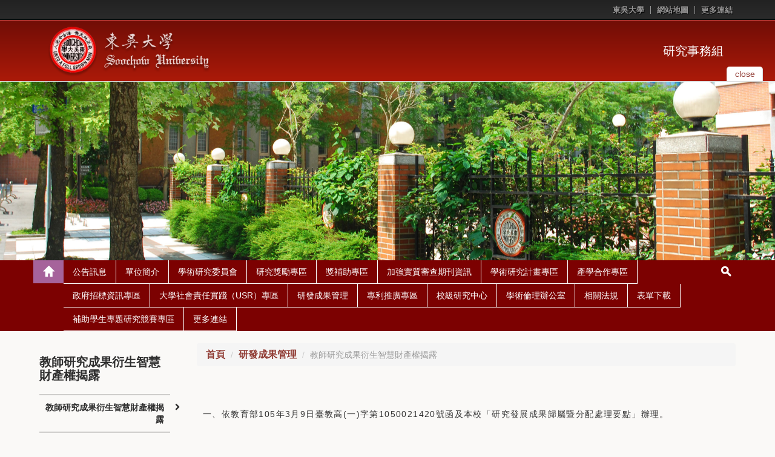

--- FILE ---
content_type: text/html; charset=UTF-8
request_url: https://web-ch.scu.edu.tw/index.php/rad/law/4794
body_size: 8787
content:
<!doctype html>
<html lang="zh-tw">

<head>
  <!-- meta
  ================================================== -->
  <meta charset="utf-8">
  <meta name="viewport" content="width=device-width,initial-scale=1">
  <meta http-equiv="X-UA-Compatible" content="IE=edge,chrome=1">
  <meta name="description" content="">
  <meta name="title" content="">
  <meta name="author" content="akira.lin@gmail.com">
<link rel="icon" type="image/png" sizes="16x16" href="https://web-ch.scu.edu.tw/themes/scu_web_1001/assets/images/icon/favicon-16x16.png">
<link rel="apple-touch-icon" sizes="57x57" href="https://web-ch.scu.edu.tw/themes/scu_web_1001/assets/images/icon/apple-icon-57x57.png">
<link rel="apple-touch-icon" sizes="60x60" href="https://web-ch.scu.edu.tw/themes/scu_web_1001/assets/images/icon/apple-icon-60x60.png">
<link rel="apple-touch-icon" sizes="72x72" href="https://web-ch.scu.edu.tw/themes/scu_web_1001/assets/images/icon/apple-icon-72x72.png">
<link rel="apple-touch-icon" sizes="76x76" href="https://web-ch.scu.edu.tw/themes/scu_web_1001/assets/images/icon/apple-icon-76x76.png">
<link rel="apple-touch-icon" sizes="114x114" href="https://web-ch.scu.edu.tw/themes/scu_web_1001/assets/images/icon/apple-icon-114x114.png">
<link rel="apple-touch-icon" sizes="120x120" href="https://web-ch.scu.edu.tw/themes/scu_web_1001/assets/images/icon/apple-icon-120x120.png">
<link rel="apple-touch-icon" sizes="144x144" href="https://web-ch.scu.edu.tw/themes/scu_web_1001/assets/images/icon/apple-icon-144x144.png">
<link rel="apple-touch-icon" sizes="152x152" href="https://web-ch.scu.edu.tw/themes/scu_web_1001/assets/images/icon/apple-icon-152x152.png">
<link rel="apple-touch-icon" sizes="180x180" href="https://web-ch.scu.edu.tw/themes/scu_web_1001/assets/images/icon/apple-icon-180x180.png">
<link rel="icon" type="image/png" sizes="192x192"  href="https://web-ch.scu.edu.tw/themes/scu_web_1001/assets/images/icon/android-icon-192x192.png">
<link rel="icon" type="image/png" sizes="32x32" href="https://web-ch.scu.edu.tw/themes/scu_web_1001/assets/images/icon/favicon-32x32.png">
<link rel="icon" type="image/png" sizes="96x96" href="https://web-ch.scu.edu.tw/themes/scu_web_1001/assets/images/icon/favicon-96x96.png">
<link rel="icon" type="image/png" sizes="16x16" href="https://web-ch.scu.edu.tw/themes/scu_web_1001/assets/images/icon/favicon-16x16.png">
<meta name="msapplication-TileColor" content="#ffffff">
<meta name="msapplication-TileImage" content="https://web-ch.scu.edu.tw/themes/scu_web_1001/assets/images/icon/ms-icon-144x144.png">
<meta name="theme-color" content="#ffffff">


  <!-- icon
  ================================================== -->
  <!-- For non-Retina iPhone, iPod Touch, and Android 2.1+ devices: -->
  <!-- <link href="ico/apple-touch-icon-precomposed.png" rel="apple-touch-icon-precomposed"> -->
  <!-- For first- and second-generation iPad: -->
  <!-- <link href="ico/apple-touch-icon-72x72-precomposed.png" rel="apple-touch-icon-precomposed" sizes="72x72"> -->
  <!-- For iPhone with high-resolution Retina display: -->
  <!-- <link href="ico/apple-touch-icon-114x114-precomposed.png" rel="apple-touch-icon-precomposed" sizes="114x114"> -->
  <!-- For third-generation iPad with high-resolution Retina display: -->
  <!-- <link href="ico/apple-touch-icon-144x144-precomposed.png" rel="apple-touch-icon-precomposed" sizes="144x144"> -->
  <!-- <link href="ico/favicon.png" rel="shortcut icon"> -->

  <!-- javascript
  ================================================== -->
  <!--[if IE]>
  <script src='http://html5shim.googlecode.com/svn/trunk/html5.js' type='text/javascript'></script>
  <![endif]-->

  <!-- style
  ================================================== -->

    <title>研究事務組 - 教師研究成果衍生智慧財產權揭露</title>
    
    <link href="//netdna.bootstrapcdn.com/bootstrap/3.1.1/css/bootstrap.min.css" rel="stylesheet">
    <!-- <link rel="stylesheet" href="https://maxcdn.bootstrapcdn.com/bootstrap/3.3.4/css/bootstrap-theme.min.css">
    <link href="https://cdnjs.cloudflare.com/ajax/libs/bootstrap-material-design/0.3.0/css/roboto.min.css" rel = "stylesheet">
    <link href="https://cdnjs.cloudflare.com/ajax/libs/bootstrap-material-design/0.3.0/css/material.min.css" rel = "stylesheet">
    <link href="https://cdnjs.cloudflare.com/ajax/libs/bootstrap-material-design/0.3.0/css/ripples.min.css" rel = "stylesheet"> -->
    <link href="//netdna.bootstrapcdn.com/font-awesome/4.0.3/css/font-awesome.min.css" rel="stylesheet">
    <!-- <link href="https://web-ch.scu.edu.tw/themes/scu_web_1001/assets/css/jquery.bxslider.css" rel="stylesheet"> -->
    <link href="https://web-ch.scu.edu.tw/themes/scu_web_1001/assets/css/flexslider.css" rel="stylesheet">
    <link href='https://web-ch.scu.edu.tw/index.php/combine/f5ec3f740310231e6c46e2df88c06c17-1578370046
    ' rel="stylesheet">
    <link rel="stylesheet" href="https://web-ch.scu.edu.tw/plugins/morelink/scuweb/assets/css/reset.css">
</head>
<body class="n1">

    <div class="page-container-1">
    <div id="header_block">
        <div class="lang">
    <div class="wrap">
        <ul>
            <li><a href="https://www-ch.scu.edu.tw/october/" target="_blank">東吳大學</a></li>
                                                    <li><a href="https://web-ch.scu.edu.tw/index.php/rad/sitemap">網站地圖</a></li>
            <li class="top_more_link">
                <a href="#" id="top_more_link">更多連結</a>
                <div class="top_links">
                    <div class="link_arrow"></div>
                    <ul class="">
                                                    <li><a href="http://rad.rib.tw/" target="_blank" title="Click & open new Window to「教師主持研究計畫查詢系統」">教師主持研究計畫查詢系統</a></li>
                                                    <li><a href="http://163.14.19.122/paper/WebForm2.aspx" target="_blank" title="Click & open new Window to「教師著作獲獎資料查詢系統(更新至111學年度)」">教師著作獲獎資料查詢系統(更新至111學年度)</a></li>
                                                    <li><a href="http://www.scu.edu.tw/research/post/award-test.html" target="_blank" title="Click & open new Window to「95-111學年度各項學術研究獎補助申請案之獲獎名單」">95-111學年度各項學術研究獎補助申請案之獲獎名單</a></li>
                                                    <li><a href="https://www.nstc.gov.tw/" target="_blank" title="Click & open new Window to「國家科學及技術委員會」">國家科學及技術委員會</a></li>
                                                    <li><a href="https://www.grb.gov.tw/index.html" target="_blank" title="Click & open new Window to「政府研究資訊系統(GRB)」">政府研究資訊系統(GRB)</a></li>
                                                    <li><a href="https://www.hss.ntu.edu.tw/" target="_blank" title="Click & open new Window to「國科會人文社會科學研究中心」">國科會人文社會科學研究中心</a></li>
                                            </ul>
                </div>
            </li>
        </ul>
        <div class="clearfix"></div>
    </div>
</div>
<div class="header">
    <div class="header_top clearfix">
        <div class="wrap">
            <div class="eqs2 enlarge-xs enlarge-sm">
                <div class="column">
                    <div class="logo">
                        <a href='https://www-ch.scu.edu.tw/october/' target="_blank"><img src='https://web-ch.scu.edu.tw/themes/scu_web_1001/assets/RWD_01_red/images/logo_01.png' alt="logo_01"></a>
                    </div>
                </div>
                <div class="column">
                    <div class="drop_img">
                        <!-- <a href="#" id="drop_img">
                            <button type="button" class="navbar-toggle collapsed" data-toggle="collapse" data-target="#bs-example-navbar-collapse-1" aria-expanded="false">
                                <span class="sr-only">Toggle navigation</span>
                                <span class="icon-bar"></span>
                                <span class="icon-bar"></span>
                                <span class="icon-bar"></span>
                            </button>
                        </a> -->
                        <a href="https://web-ch.scu.edu.tw/index.php/rad" class="home_link">研究事務組</a>
                    </div>
                </div>
            </div>
        </div>
        <div id="slider_control">
            <a href="#" aria-expanded="false" aria-controls="index_slider" id="drop_img" data-toggle="collapse">
                <span class="txt_close">close</span>
                <span class="txt_open">open</span>
            </a>
        </div>
        <!-- <div class="slider_top_line"></div> -->
    </div>
    <div class="header_bottom">
        <!-- <div class="top_line"></div> -->
        <div class="header_img" style='background-image: url(https://web-ch.scu.edu.tw/themes/scu_web_1001/assets/RWD_01_red/images/banner_bg.jpg);'>
                    </div>
        <!-- <div class="header_img" style="background-image: url('https://web-ch.scu.edu.tw/themes/scu_web_1001/assets/RWD_01_red/images/bg_01.jpg');"></div> -->
        <!-- <img src='https://web-ch.scu.edu.tw/themes/scu_web_1001/assets/RWD_01_red/images/bg_01.jpg' id="header_img" alt="bg_01"> -->
    </div>
</div>    </div>
    <!-- 標題區塊 -->
    <!-- 主要區塊 -->
    <div id="body_block">
        <div id="main_menu" class="main_menu_bg">
            <div class="wrap">
    <div class="dp-table rm-table-xs">
        <div class="dp-table-cell home_block">
            <a href='https://web-ch.scu.edu.tw/index.php/rad' class="home_top" title="Back to「」"><span></span></a>
            <a href="#" id="menu-controller"><i class="fa fa-angle-down"></i></a>
        </div>
        <div class="main_menu_margin dp-table-cell">
            <ul class="main_menu clearfix">
                                   <li>
                    <a class="main_menu_pull" href="https://web-ch.scu.edu.tw/index.php/rad/web_page/4743" title="Click & Go「公告訊息」" target="_self">公告訊息</a>                     <ul class="main_menu_sub">
                                                 <li>
                            <a href="https://web-ch.scu.edu.tw/index.php/rad/news/4763?type=3&amp;unit=317" target="_self">一般公告</a>
                        </li>
                                                  <li>
                            <a href="https://web-ch.scu.edu.tw/index.php/rad/news/4764?type=4&amp;unit=317" target="_self">學術公告</a>
                        </li>
                                                  <li>
                            <a href="https://web-ch.scu.edu.tw/index.php/rad/opinion/8887" target="_self">研發成果專利讓與公告暨可交易專利清單</a>
                        </li>
                                                    <li>
                            <a href="https://web-ch.scu.edu.tw/index.php/rad/web_page/15691" target="_self">國科會計畫徵求公告</a>
                        </li>
                                             </ul>
                    <img src='https://web-ch.scu.edu.tw/themes/scu_web_1001/assets/RWD_01_red/images/caret_down.png' alt="caret_down">                 </li>
                                  <li>
                    <a class="main_menu_pull" href="https://web-ch.scu.edu.tw/index.php/rad/web_page/4744" title="Click & Go「單位簡介」" target="_blank">單位簡介</a>                     <ul class="main_menu_sub">
                                                 <li>
                            <a href="https://web-ch.scu.edu.tw/index.php/rad/web_page/4774" target="_self">單位職掌</a>
                        </li>
                                                  <li>
                            <a href="https://web-ch.scu.edu.tw/index.php/rad/dept_member/4775" target="_self">成員業務分工</a>
                        </li>
                                             </ul>
                    <img src='https://web-ch.scu.edu.tw/themes/scu_web_1001/assets/RWD_01_red/images/caret_down.png' alt="caret_down">                 </li>
                                  <li>
                    <a class="main_menu_pull" href="https://web-ch.scu.edu.tw/index.php/rad/web_page/4745" title="Click & Go「學術研究委員會」" target="_blank">學術研究委員會</a>                     <ul class="main_menu_sub">
                                                 <li>
                            <a href="https://web-ch.scu.edu.tw/index.php/rad/web_page/4776" target="_self">設置辦法</a>
                        </li>
                                                  <li>
                            <a href="https://web-ch.scu.edu.tw/index.php/rad/web_page/4777" target="_self">委員名單</a>
                        </li>
                                             </ul>
                    <img src='https://web-ch.scu.edu.tw/themes/scu_web_1001/assets/RWD_01_red/images/caret_down.png' alt="caret_down">                 </li>
                                    <li>
                    <a class="main_menu_pull" href="https://web-ch.scu.edu.tw/index.php/rad/web_page/4750" title="Click & Go「研究獎勵專區」" target="_self">研究獎勵專區</a>                     <ul class="main_menu_sub">
                                                 <li>
                            <a href="https://web-ch.scu.edu.tw/index.php/rad/file/7467" target="_self">國科會補助大專校院研究獎勵(學術研究優秀人才)</a>
                        </li>
                                                  <li>
                            <a href="https://web-ch.scu.edu.tw/index.php/rad/file/12069" target="_self">教師減授授課時數</a>
                        </li>
                                             </ul>
                    <img src='https://web-ch.scu.edu.tw/themes/scu_web_1001/assets/RWD_01_red/images/caret_down.png' alt="caret_down">                 </li>
                                  <li>
                    <a class="main_menu_pull" href="https://web-ch.scu.edu.tw/index.php/rad/web_page/12017" title="Click & Go「獎補助專區」" target="_self">獎補助專區</a>                     <ul class="main_menu_sub">
                                                 <li>
                            <a href="http://rad.rib.tw" target="_blank">獎助申請管理系統</a>
                        </li>
                                                  <li>
                            <a href="https://web-ch.scu.edu.tw/index.php/rad/file/12444" target="_self">學生研究獎勵專區</a>
                        </li>
                                                  <li>
                            <a href="https://web-ch.scu.edu.tw/index.php/rad/file/4753" target="_self">大專學生研究計畫專區</a>
                        </li>
                                                  <li>
                            <a href="https://web-ch.scu.edu.tw/index.php/rad/file/12072" target="_self">教師學術研究獎助專區</a>
                        </li>
                                                  <li>
                            <a href="https://web-ch.scu.edu.tw/index.php/rad/file/12078" target="_self">教師學術研究社群補助</a>
                        </li>
                                                  <li>
                            <a href="https://web-ch.scu.edu.tw/index.php/rad/file/12079" target="_self">胡筆江先生紀念專款補助</a>
                        </li>
                                                  <li>
                            <a href="https://web-ch.scu.edu.tw/index.php/rad/file/12080" target="_self">東吳之友基金會捐贈基金獎助</a>
                        </li>
                                                  <li>
                            <a href="https://web-ch.scu.edu.tw/index.php/rad/file/12101" target="_self">倪氏獎助辦法</a>
                        </li>
                                                  <li>
                            <a href="https://web-ch.scu.edu.tw/index.php/rad/file/12102" target="_self">孫哲生先生紀念專款</a>
                        </li>
                                                  <li>
                            <a href="https://web-ch.scu.edu.tw/index.php/rad/file/12103" target="_self">劉崇佑先生法學紀念基金</a>
                        </li>
                                                  <li>
                            <a href="https://web-ch.scu.edu.tw/index.php/rad/file/12104" target="_self">端木愷(字鑄秋)法學研究基金</a>
                        </li>
                                                  <li>
                            <a href="https://web-ch.scu.edu.tw/index.php/rad/file/12105" target="_self">學術交流基金</a>
                        </li>
                                                  <li>
                            <a href="https://web-ch.scu.edu.tw/index.php/rad/file/12106" target="_blank">戴氏基金</a>
                        </li>
                                             </ul>
                    <img src='https://web-ch.scu.edu.tw/themes/scu_web_1001/assets/RWD_01_red/images/caret_down.png' alt="caret_down">                 </li>
                                  <li>
                    <a class="main_menu_pull" href="https://web-ch.scu.edu.tw/index.php/rad/web_page/15485" title="Click & Go「加強實質審查期刊資訊」" target="_self">加強實質審查期刊資訊</a>                     <ul class="main_menu_sub">
                                                 <li>
                            <a href="https://web-ch.scu.edu.tw/index.php/rad/web_page/15486" target="_self">教育部函文</a>
                        </li>
                                                  <li>
                            <a href="https://web-ch.scu.edu.tw/index.php/rad/file/15488" target="_self">參考資料</a>
                        </li>
                                             </ul>
                    <img src='https://web-ch.scu.edu.tw/themes/scu_web_1001/assets/RWD_01_red/images/caret_down.png' alt="caret_down">                 </li>
                                  <li>
                    <a class="main_menu_pull" href="https://web-ch.scu.edu.tw/index.php/rad/web_page/4751" title="Click & Go「學術研究計畫專區」" target="_self">學術研究計畫專區</a>                     <ul class="main_menu_sub">
                                                 <li>
                            <a href="https://web-ch.scu.edu.tw/index.php/rad/file/4806" target="_self">研究計畫說明會</a>
                        </li>
                                                  <li>
                            <a href="https://web-ch.scu.edu.tw/index.php/rad/file/13646" target="_self">研究計畫新校務系統相關作業指引(國科會)</a>
                        </li>
                                                  <li>
                            <a href="https://web-ch.scu.edu.tw/index.php/rad/file/14805" target="_self">國科會專題研究計畫預審</a>
                        </li>
                                                  <li>
                            <a href="https://web-ch.scu.edu.tw/index.php/rad/web_page/7020" target="_self">學士班學生專題研究競賽補助專區</a>
                        </li>
                                                  <li>
                            <a href="https://web-ch.scu.edu.tw/index.php/rad/web_page/7496" target="_self">整合型先導研究計畫補助專區</a>
                        </li>
                                                  <li>
                            <a href="https://web-ch.scu.edu.tw/index.php/rad/web_page/4807" target="_self">研究計畫管理費行政作業公聽會</a>
                        </li>
                                                  <li>
                            <a href="https://web-ch.scu.edu.tw/index.php/rad/file/12567" target="_self">國科會研究計畫管理費核銷</a>
                        </li>
                                               </ul>
                    <img src='https://web-ch.scu.edu.tw/themes/scu_web_1001/assets/RWD_01_red/images/caret_down.png' alt="caret_down">                 </li>
                                  <li>
                    <a class="main_menu_pull" href="https://web-ch.scu.edu.tw/index.php/rad/web_page/4748" title="Click & Go「產學合作專區」" target="_self">產學合作專區</a>                     <ul class="main_menu_sub">
                                                 <li>
                            <a href="https://web-ch.scu.edu.tw/index.php/rad/file/4810" target="_self">產學合作相關合約書範本</a>
                        </li>
                                                  <li>
                            <a href="https://web-ch.scu.edu.tw/index.php/rad/file/4811" target="_self">產學合作研究案徵求公告</a>
                        </li>
                                                  <li>
                            <a href="https://web-ch.scu.edu.tw/index.php/rad/file/11319" target="_self">東吳大學產學合作服務手冊</a>
                        </li>
                                                  <li>
                            <a href="https://web-ch.scu.edu.tw/index.php/rad/law/4814" target="_self">相關法規</a>
                        </li>
                                                  <li>
                            <a href="https://web-ch.scu.edu.tw/index.php/rad/file/4815" target="_self">表單下載</a>
                        </li>
                                                  <li>
                            <a href="https://web-ch.scu.edu.tw/index.php/rad/file/5954" target="_self">產學合作計畫作業手冊</a>
                        </li>
                                                  <li>
                            <a href="https://web-ch.scu.edu.tw/index.php/rad/file/12399" target="_self">校務系統建立子計畫操作說明(產學)</a>
                        </li>
                                                  <li>
                            <a href="https://web-ch.scu.edu.tw/index.php/rad/file/12890" target="_self">推動教師申請STEM構想書</a>
                        </li>
                                                  <li>
                            <a href="https://web-ch.scu.edu.tw/index.php/rad/file/15699" target="_self">簽訂產學合作相關協議書/備忘錄（MOU）作業程序(SOP)</a>
                        </li>
                                             </ul>
                    <img src='https://web-ch.scu.edu.tw/themes/scu_web_1001/assets/RWD_01_red/images/caret_down.png' alt="caret_down">                 </li>
                                  <li>
                    <a class="main_menu_pull" href="https://web-ch.scu.edu.tw/index.php/rad/file/13701" title="Click & Go「政府招標資訊專區」" target="_self">政府招標資訊專區</a>                 </li>
                                  <li>
                    <a class="main_menu_pull" href="https://web-ch.scu.edu.tw/index.php/rad/web_page/7450" title="Click & Go「大學社會責任實踐（USR）專區」" target="_blank">大學社會責任實踐（USR）專區</a>                     <ul class="main_menu_sub">
                                                 <li>
                            <a href="http://usr.idc.scu.edu.tw/" target="_blank">「東吳-社會責任及在地實踐」專屬網站</a>
                        </li>
                                                  <li>
                            <a href="https://web-ch.scu.edu.tw/index.php/rad/file/7473" target="_blank">教育部推動大學社會責任計畫(USR)</a>
                        </li>
                                                  <li>
                            <a href="https://web-ch.scu.edu.tw/index.php/rad/file/7453" target="_self">本校補助教師社會責任實踐計畫</a>
                        </li>
                                                  <li>
                            <a href="https://web-ch.scu.edu.tw/index.php/rad/file/10871" target="_self">USR-HUB</a>
                        </li>
                                                  <li>
                            <a href="https://web-ch.scu.edu.tw/web_321/file/12425" target="_blank">東吳大學永續發展報告書</a>
                        </li>
                                                  <li>
                            <a href="https://web-ch.scu.edu.tw/index.php/rad/file/15306" target="_self">東吳大學社會責任及在地實踐推動委員會</a>
                        </li>
                                             </ul>
                    <img src='https://web-ch.scu.edu.tw/themes/scu_web_1001/assets/RWD_01_red/images/caret_down.png' alt="caret_down">                 </li>
                                  <li>
                    <a class="main_menu_pull" href="https://web-ch.scu.edu.tw/index.php/rad/web_page/4749" title="Click & Go「研發成果管理」" target="_self">研發成果管理</a>                     <ul class="main_menu_sub">
                                                 <li>
                            <a href="https://web-ch.scu.edu.tw/index.php/rad/law/4794" target="_self">教師研究成果衍生智慧財產權揭露</a>
                        </li>
                                                  <li>
                            <a href="https://web-ch.scu.edu.tw/index.php/rad/file/4795" target="_self">專利申請</a>
                        </li>
                                                  <li>
                            <a href="https://web-ch.scu.edu.tw/index.php/rad/file/4796" target="_self">技術移轉</a>
                        </li>
                                                  <li>
                            <a href="https://web-ch.scu.edu.tw/index.php/rad/file/11262" target="_self">本校研發成果「讓與」及「終止維護」作業程序與表單</a>
                        </li>
                                             </ul>
                    <img src='https://web-ch.scu.edu.tw/themes/scu_web_1001/assets/RWD_01_red/images/caret_down.png' alt="caret_down">                 </li>
                                  <li>
                    <a class="main_menu_pull" href="https://web-ch.scu.edu.tw/index.php/rad/web_page/4747" title="Click & Go「專利推廣專區」" target="_self">專利推廣專區</a>                     <ul class="main_menu_sub">
                                                 <li>
                            <a href="https://web-ch.scu.edu.tw/index.php/rad/file/5987" target="_self">研發成果專利簡介</a>
                        </li>
                                             </ul>
                    <img src='https://web-ch.scu.edu.tw/themes/scu_web_1001/assets/RWD_01_red/images/caret_down.png' alt="caret_down">                 </li>
                                  <li>
                    <a class="main_menu_pull" href="https://web-ch.scu.edu.tw/index.php/rad/web_page/4761" title="Click & Go「校級研究中心」" target="_self">校級研究中心</a>                     <ul class="main_menu_sub">
                                                 <li>
                            <a href="https://web-ch.scu.edu.tw/index.php/rad/web_page/12189" target="_self">各校級研究中心網站連結</a>
                        </li>
                                                  <li>
                            <a href="https://web-ch.scu.edu.tw/index.php/rad/file/12846" target="_self">院系級研究中心網站連結</a>
                        </li>
                                                  <li>
                            <a href="https://web-ch.scu.edu.tw/index.php/rad/law/12113" target="_self">相關法規</a>
                        </li>
                                                  <li>
                            <a href="https://web-ch.scu.edu.tw/index.php/rad/file/12389" target="_self">表單下載</a>
                        </li>
                                             </ul>
                    <img src='https://web-ch.scu.edu.tw/themes/scu_web_1001/assets/RWD_01_red/images/caret_down.png' alt="caret_down">                 </li>
                                  <li>
                    <a class="main_menu_pull" href="https://web-ch.scu.edu.tw/index.php/rad/file/4752" title="Click & Go「學術倫理辦公室」" target="_self">學術倫理辦公室</a>                     <ul class="main_menu_sub">
                                                 <li>
                            <a href="https://web-ch.scu.edu.tw/index.php/rad/web_page/4800" target="_self">最新消息</a>
                        </li>
                                                  <li>
                            <a href="https://web-ch.scu.edu.tw/index.php/rad/web_page/7027" target="_self">研究計畫學術倫理相關法規</a>
                        </li>
                                                  <li>
                            <a href="https://web-ch.scu.edu.tw/index.php/rad/file/15254" target="_self">教師資格學術倫理相關法規</a>
                        </li>
                                                  <li>
                            <a href="https://web-ch.scu.edu.tw/regcurr/web_page/6289?https%3A%2F%2Fweb-ch_scu_edu_tw%2Fregcurr%2Fweb_page%2F6289=" target="_self">學生學術倫理相關法規</a>
                        </li>
                                                  <li>
                            <a href="https://web-ch.scu.edu.tw/index.php/rad/file/4801" target="_self">本校委託代辦IRB機構</a>
                        </li>
                                                  <li>
                            <a href="https://web-ch.scu.edu.tw/index.php/rad/file/4803" target="_self">公告訊息</a>
                        </li>
                                                    <li>
                            <a href="https://web-ch.scu.edu.tw/index.php/rad/file/4802" target="_self">表單下載</a>
                        </li>
                                             </ul>
                    <img src='https://web-ch.scu.edu.tw/themes/scu_web_1001/assets/RWD_01_red/images/caret_down.png' alt="caret_down">                 </li>
                                  <li>
                    <a class="main_menu_pull" href="https://web-ch.scu.edu.tw/index.php/rad/web_page/4754" title="Click & Go「相關法規」" target="_blank">相關法規</a>                     <ul class="main_menu_sub">
                                                 <li>
                            <a href="https://web-ch.scu.edu.tw/index.php/rad/law/4770" target="_self">研究計畫</a>
                        </li>
                                                  <li>
                            <a href="https://web-ch.scu.edu.tw/index.php/rad/law/4771" target="_self">獎補助</a>
                        </li>
                                                  <li>
                            <a href="https://web-ch.scu.edu.tw/index.php/rad/law/15224" target="_self">學術倫理</a>
                        </li>
                                                  <li>
                            <a href="https://web-ch.scu.edu.tw/index.php/rad/law/4772" target="_self">其他</a>
                        </li>
                                             </ul>
                    <img src='https://web-ch.scu.edu.tw/themes/scu_web_1001/assets/RWD_01_red/images/caret_down.png' alt="caret_down">                 </li>
                                  <li>
                    <a class="main_menu_pull" href="https://web-ch.scu.edu.tw/index.php/rad/web_page/4755" title="Click & Go「表單下載」" target="_blank">表單下載</a>                     <ul class="main_menu_sub">
                                                 <li>
                            <a href="https://web-ch.scu.edu.tw/index.php/rad/file/4766" target="_self">研究計畫</a>
                        </li>
                                                  <li>
                            <a href="https://web-ch.scu.edu.tw/index.php/rad/file/14740" target="_self">國科會各類補助</a>
                        </li>
                                                  <li>
                            <a href="https://web-ch.scu.edu.tw/index.php/rad/file/4767" target="_self">獎補助</a>
                        </li>
                                                    <li>
                            <a href="https://web-ch.scu.edu.tw/index.php/rad/file/4769" target="_self">其他類表單</a>
                        </li>
                                                  <li>
                            <a href="https://web-ch.scu.edu.tw/index.php/rad/file/6150" target="_self">產學合作計畫</a>
                        </li>
                                             </ul>
                    <img src='https://web-ch.scu.edu.tw/themes/scu_web_1001/assets/RWD_01_red/images/caret_down.png' alt="caret_down">                 </li>
                                              <li>
                    <a class="main_menu_pull" href="https://web-ch.scu.edu.tw/index.php/rad/web_page/14862" title="Click & Go「補助學生專題研究競賽專區」" target="_self">補助學生專題研究競賽專區</a>                     <ul class="main_menu_sub">
                                                 <li>
                            <a href="https://web-ch.scu.edu.tw/index.php/rad/web_page/15593" target="_self">東吳大學學生社會責任實踐專題競賽專區（USR）</a>
                        </li>
                                                  <li>
                            <a href="https://web-ch.scu.edu.tw/index.php/rad/web_page/15594" target="_self">東吳大學學士班學生專題研究競賽補助</a>
                        </li>
                                             </ul>
                    <img src='https://web-ch.scu.edu.tw/themes/scu_web_1001/assets/RWD_01_red/images/caret_down.png' alt="caret_down">                 </li>
                                    <li>
                    <a class="main_menu_pull" href="https://web-ch.scu.edu.tw/index.php/rad/web_page/7581" title="Click & Go「更多連結」" target="_self">更多連結</a>                 </li>
                             </ul>
        </div>
        <div class="rel dp-table-cell search_block">
            <a href='https://web-ch.scu.edu.tw/index.php/rad' class="home_bottom"><span></span></a>
            <a href="#" class="search_submit"><span></span></a>
            <div class="search">
                <form action='https://www.google.com/search' target="_blank" id='search' method='get'>
                    <input type="hidden" name="sitesearch" value="https://web-ch.scu.edu.tw/index.php/rad" />
                    <input onfocus="if(this.value==this.defaultValue)this.value='';" value="Search..." type="text" id="s" onblur="if(this.value=='')this.value=this.defaultValue;" vinput="" name="q" />
                    <input id="r" value="GO" title="Search" type="submit" />
                    <a href="#" class="hide_txt" tabindex="0"></a>
                </form>
            </div>
        </div>
    </div>
</div>        </div>
        <div class="clearfix"></div>
        <!-- wrap -->
        <div class="wrap">
            <div class="main_part">
                <div class="eqs9 enlarge-xs">
                    <div class="column7 pull-right">
                        <div class="content_top clearfix">
                        <div class="location">
    <ol class="breadcrumb">
                                    <li><a href="https://web-ch.scu.edu.tw/index.php/rad">首頁</a></li>
                                                <li><a href="https://web-ch.scu.edu.tw/index.php/rad/web_page/4749">研發成果管理</a></li>
                                        <li class="active">教師研究成果衍生智慧財產權揭露</li>
            </ol>
</div>                        </div>
                        <div class="content">
                            <!-- Page Banner -->
                                                        <!-- Page Banner -->
                            <!-- 網站歡迎詞 -->
                            <div class='content1-container'>
                                <div class='content1-container-list5'>
                                    <div class='content-txtbox-noshade'>
                                        <DIV ID='rndbox_top'>
                                        </DIV>
                                        <DIV ID='rndbox_body' class="clearfix">
                                            <div>
    <p>一、依教育部105年3月9日臺教高(一)字第1050021420號函及本校「研究發展成果歸屬暨分配處理要點」辦理。</p>

<p>二、本校教師研究成果樣態與智財權揭露要件如下：</p>

<p>(一)本校教師執行資助機關補助或委託計畫所衍生之研發成果，除經資助機關認定歸屬國家所有者或契約約定外，其智慧財產權歸屬本校所有，因研發成果授權或讓與時，應向本處主動揭露。</p>

<p>(二)本校教師在職期間自行研發並於職務上所完成之發明、新型或設計，其專利申請權及專利權屬於本校所有，應向本處主動揭露；如教師主張非屬職務上創作，於授權或讓與時，應先以書面通知本處，並說明創作過程未使用學校資源，經校內簽核確認後始得辦理授權或讓與。</p>

<p>(三)本校教師在職期間於職務上研究或開發之營業秘密(如方法、技術、製程、配方、程式、設計或其他可用於生產、銷售或經營之資訊等)，歸本校所有，應向本處主動揭露；如教師主張非屬職務上創作，於授權或讓與時，應先以書面通知本處，並說明創作過程未使用學校資源，經校內簽核確認後始得辦理授權或讓與。</p>

<p>三、符合上述揭露要件時，請教師填具揭露聲明(含附件)1式2份，擲交本處研究事務組辦理。</p>

<p>四、相關問題請洽詢研究事務組承辦人劉秀娟組長(分機5221)。</p>
</div>
                <h3 class="table-header">教師研究成果衍生智慧財產權揭露 - 總覽列表</h3>
<div class="table-responsive">
    <table class="table table-striped table-border">
                <tr class="active">
            <th scope="col">法規名稱</th>
            <th scope="col" class="width_150">適用身份</th>
            <th scope="col" class="width_150">最後修訂日期</th>
        </tr>
                 <tr>
            <td>
                <a href="https://web-ch.scu.edu.tw/index.php/rad/law/4794/2376" title="點選查閱詳細內容">東吳大學教師研究成果衍生智財權揭露聲明(表單)</a>
 
            </td>
            <td>全校教師</td>
            <td>2023.02.14</td>
        </tr>
                <tr>
            <td>
                <a href="https://web-ch.scu.edu.tw/index.php/rad/law/4794/1655" title="點選查閱詳細內容">政府科學技術研究發展成果歸屬及運用辦法</a>
 
            </td>
            <td>資助機關,執行研究發展單位</td>
            <td>2012.6.11</td>
        </tr>
                <tr>
            <td>
                <a href="https://web-ch.scu.edu.tw/index.php/rad/law/4794/1653" title="點選查閱詳細內容">專利法</a>
 
            </td>
            <td>智慧財產權人</td>
            <td>2011.12.21</td>
        </tr>
                <tr>
            <td>
                <a href="https://web-ch.scu.edu.tw/index.php/rad/law/4794/2377" title="點選查閱詳細內容">營業秘密法</a>
 
            </td>
            <td>全校教師</td>
            <td>2023.02.14</td>
        </tr>
                     </table>
</div>
                                            </DIV>
                                        <DIV ID='rndbox_bottom'>
                                            <div id='rndbottom'>
                                                <p>&nbsp;</p>
                                            </div>
                                        </DIV>
                                 <div id="backtop" class="float-pane" data-v-w="0,300">
                                     |<i class="fa fa-arrow-up"></i>回到頁首
                                                                          |
                                 </div>
                                    </div>
                                </div>
                            </div>
                            <!-- 網站歡迎詞 -->
                        </div>
                    </div>
                    <div class="column2">
                        <div class="side_menu">
    <h2 class="hidden-xs">教師研究成果衍生智慧財產權揭露</h2>
       <ul class="sub_menu">
                                                        <li class="igroup clearfix">
                        <a href="https://web-ch.scu.edu.tw/index.php/rad/law/4794" title="教師研究成果衍生智慧財產權揭露" target="_self">
                                                <b>教師研究成果衍生智慧財產權揭露</b>
                                                </a>
                        <i class="fa fa-chevron-right"></i>
                    </li>
                                                                <li class="group clearfix">
                        <a href="https://web-ch.scu.edu.tw/index.php/rad/file/4795" title="專利申請" target="_self">
                                                專利申請
                                                </a>
                        <i class="fa fa-chevron-right"></i>
                    </li>
                                                                <li class="group clearfix">
                        <a href="https://web-ch.scu.edu.tw/index.php/rad/file/4796" title="技術移轉" target="_self">
                                                技術移轉
                                                </a>
                        <i class="fa fa-chevron-right"></i>
                    </li>
                                                                <li class="group clearfix">
                        <a href="https://web-ch.scu.edu.tw/index.php/rad/file/11262" title="本校研發成果「讓與」及「終止維護」作業程序與表單" target="_self">
                                                本校研發成果「讓與」及「終止維護」作業程序與表單
                                                </a>
                        <i class="fa fa-chevron-right"></i>
                    </li>
                                        </ul>
        <!--    <div class="advertisement">
        <div class="flexslider">
            <ul class="slides">
                                    <li><a href="#"><img src='https://web-ch.scu.edu.tw/themes/scu_web_1001/assets/RWD_01_red/images/Ad_01.jpg' alt="Ad_01"></a></li>
                    <li><a href="#"><img src='https://web-ch.scu.edu.tw/themes/scu_web_1001/assets/RWD_01_red/images/Ad_02.jpg' alt="Ad_02"></a></li>
                            </ul>
        </div>
    </div>
    -->
</div>                    </div>
                </div>
            </div>
        </div>
        <!-- wrap -->
    </div>
    <!-- 主要區塊 -->
    <div id="footer_block">
                <div class="wrap"></div>
        <div class="footer_top">
            <div class="wrap">
                <div class="more_links">
    <a href="#" id="more_links">
        更多連結 &nbsp;
        <img src='https://web-ch.scu.edu.tw/themes/scu_web_1001/assets/RWD_01_red/images/drop_img_off.png' class="drop_off" alt="drop_off">
        <img src='https://web-ch.scu.edu.tw/themes/scu_web_1001/assets/RWD_01_red/images/drop_img_on_02.jpg' class="drop_on" alt="drop_on">
    </a>
    <ul class="links">
                    <li><a href="http://rad.rib.tw/" target="_blank" title="Click & open new Window to「教師主持研究計畫查詢系統」">教師主持研究計畫查詢系統</a></li>
                    <li><a href="http://163.14.19.122/paper/WebForm2.aspx" target="_blank" title="Click & open new Window to「教師著作獲獎資料查詢系統(更新至111學年度)」">教師著作獲獎資料查詢系統(更新至111學年度)</a></li>
                    <li><a href="http://www.scu.edu.tw/research/post/award-test.html" target="_blank" title="Click & open new Window to「95-111學年度各項學術研究獎補助申請案之獲獎名單」">95-111學年度各項學術研究獎補助申請案之獲獎名單</a></li>
                    <li><a href="https://www.nstc.gov.tw/" target="_blank" title="Click & open new Window to「國家科學及技術委員會」">國家科學及技術委員會</a></li>
                    <li><a href="https://www.grb.gov.tw/index.html" target="_blank" title="Click & open new Window to「政府研究資訊系統(GRB)」">政府研究資訊系統(GRB)</a></li>
                    <li><a href="https://www.hss.ntu.edu.tw/" target="_blank" title="Click & open new Window to「國科會人文社會科學研究中心」">國科會人文社會科學研究中心</a></li>
            </ul>
</div>
<div class="footnotes">
    <span>Copyright © 2026 東吳大學 </span>
</div>            </div>
        </div>
        <div class="footer_bottom">
  <div class="wrap">
    <span>網站管理員 &nbsp; | &nbsp; <a href="mailto:s2200@scu.edu.tw">劉秀娟</a></span>
    <span class="float_right">最後更新時間 : 2024-01-09 08:15:06</span>
  </div>
</div>    </div>
</div>

<script src='https://web-ch.scu.edu.tw/themes/scu_web_1001/assets/javascript/jquery.js'></script>
<script src="https://maxcdn.bootstrapcdn.com/bootstrap/3.3.6/js/bootstrap.min.js" integrity="sha384-0mSbJDEHialfmuBBQP6A4Qrprq5OVfW37PRR3j5ELqxss1yVqOtnepnHVP9aJ7xS" crossorigin="anonymous"></script>
<!-- <script src="https://cdnjs.cloudflare.com/ajax/libs/bootstrap-material-design/0.3.0/js/material.min.js"></script>
<script src="https://cdnjs.cloudflare.com/ajax/libs/bootstrap-material-design/0.3.0/js/ripples.min.js"></script>
<script src="http://s7.addthis.com/js/300/addthis_widget.js#async=1" type="text/javascript"></script> -->
<script src="/modules/system/assets/js/framework.js"></script>
<script src="https://web-ch.scu.edu.tw/index.php/combine/e1f913e5817c3c4f7b790f7528f26e6b-1482188157"></script>
<script src="https://web-ch.scu.edu.tw/themes/scu_web_1001/assets/javascript/jquery.cookie.js"></script>
<script src="https://web-ch.scu.edu.tw/themes/scu_web_1001/assets/javascript/app.js"></script>
<script src="https://web-ch.scu.edu.tw/themes/scu_web_1001/assets/javascript/jquery.flexslider.js"></script>
<script src="https://web-ch.scu.edu.tw/themes/scu_web_1001/assets/javascript/Tool.min.js"></script>
<script type="text/javascript" src="https://web-ch.scu.edu.tw/themes/scu_web_1001/assets/javascript/saveRestoreForm.js"></script>
<script src="https://web-ch.scu.edu.tw/themes/scu_web_1001/assets/javascript/glob.min.js"></script>
<script src="https://web-ch.scu.edu.tw/themes/scu_web_1001/assets/javascript/marquee.js"></script>    


</body>
<!-- Global site tag (gtag.js) - Google Analytics -->
<script async src="https://www.googletagmanager.com/gtag/js?id=UA-69392944-2"></script>
<script>
    window.dataLayer = window.dataLayer || [];
    function gtag() { dataLayer.push(arguments); }
    gtag('js', new Date());

    gtag('config', 'UA-69392944-2');
</script>

</html>